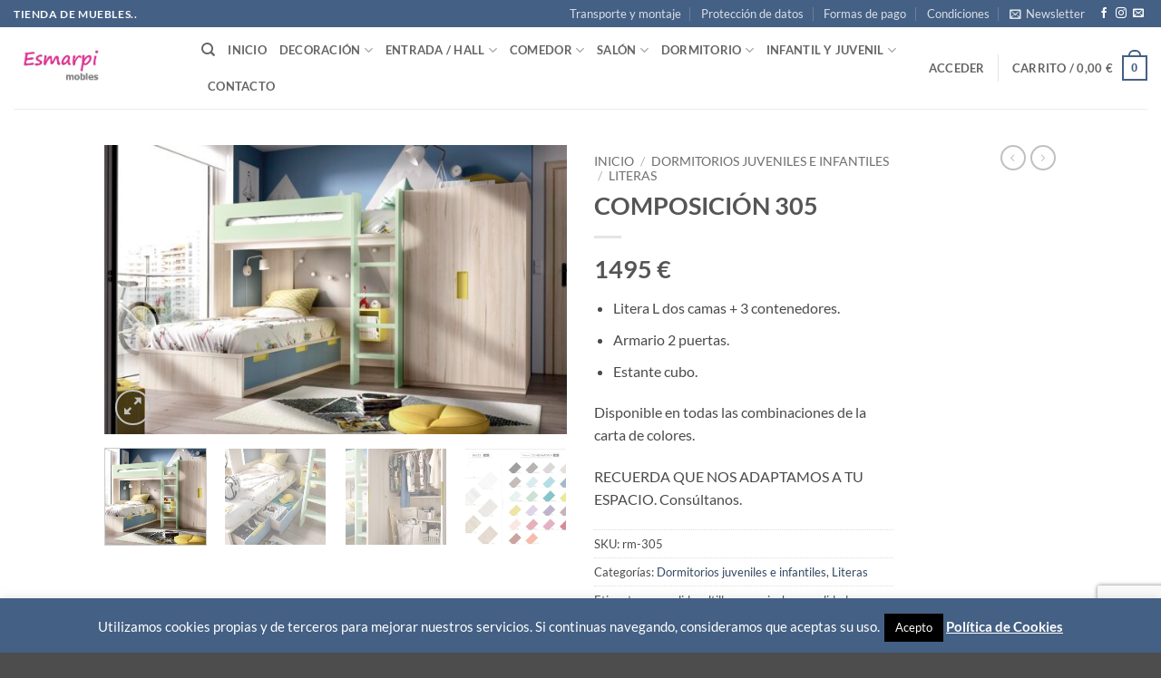

--- FILE ---
content_type: text/html; charset=utf-8
request_url: https://www.google.com/recaptcha/api2/anchor?ar=1&k=6LdDR0YsAAAAANT325mdfNrOdjv5b5YqND3pAHNU&co=aHR0cHM6Ly9lc21hcnBpbW9ibGVzLmVzOjQ0Mw..&hl=en&v=N67nZn4AqZkNcbeMu4prBgzg&size=invisible&anchor-ms=20000&execute-ms=30000&cb=a1k89plj9nu4
body_size: 48660
content:
<!DOCTYPE HTML><html dir="ltr" lang="en"><head><meta http-equiv="Content-Type" content="text/html; charset=UTF-8">
<meta http-equiv="X-UA-Compatible" content="IE=edge">
<title>reCAPTCHA</title>
<style type="text/css">
/* cyrillic-ext */
@font-face {
  font-family: 'Roboto';
  font-style: normal;
  font-weight: 400;
  font-stretch: 100%;
  src: url(//fonts.gstatic.com/s/roboto/v48/KFO7CnqEu92Fr1ME7kSn66aGLdTylUAMa3GUBHMdazTgWw.woff2) format('woff2');
  unicode-range: U+0460-052F, U+1C80-1C8A, U+20B4, U+2DE0-2DFF, U+A640-A69F, U+FE2E-FE2F;
}
/* cyrillic */
@font-face {
  font-family: 'Roboto';
  font-style: normal;
  font-weight: 400;
  font-stretch: 100%;
  src: url(//fonts.gstatic.com/s/roboto/v48/KFO7CnqEu92Fr1ME7kSn66aGLdTylUAMa3iUBHMdazTgWw.woff2) format('woff2');
  unicode-range: U+0301, U+0400-045F, U+0490-0491, U+04B0-04B1, U+2116;
}
/* greek-ext */
@font-face {
  font-family: 'Roboto';
  font-style: normal;
  font-weight: 400;
  font-stretch: 100%;
  src: url(//fonts.gstatic.com/s/roboto/v48/KFO7CnqEu92Fr1ME7kSn66aGLdTylUAMa3CUBHMdazTgWw.woff2) format('woff2');
  unicode-range: U+1F00-1FFF;
}
/* greek */
@font-face {
  font-family: 'Roboto';
  font-style: normal;
  font-weight: 400;
  font-stretch: 100%;
  src: url(//fonts.gstatic.com/s/roboto/v48/KFO7CnqEu92Fr1ME7kSn66aGLdTylUAMa3-UBHMdazTgWw.woff2) format('woff2');
  unicode-range: U+0370-0377, U+037A-037F, U+0384-038A, U+038C, U+038E-03A1, U+03A3-03FF;
}
/* math */
@font-face {
  font-family: 'Roboto';
  font-style: normal;
  font-weight: 400;
  font-stretch: 100%;
  src: url(//fonts.gstatic.com/s/roboto/v48/KFO7CnqEu92Fr1ME7kSn66aGLdTylUAMawCUBHMdazTgWw.woff2) format('woff2');
  unicode-range: U+0302-0303, U+0305, U+0307-0308, U+0310, U+0312, U+0315, U+031A, U+0326-0327, U+032C, U+032F-0330, U+0332-0333, U+0338, U+033A, U+0346, U+034D, U+0391-03A1, U+03A3-03A9, U+03B1-03C9, U+03D1, U+03D5-03D6, U+03F0-03F1, U+03F4-03F5, U+2016-2017, U+2034-2038, U+203C, U+2040, U+2043, U+2047, U+2050, U+2057, U+205F, U+2070-2071, U+2074-208E, U+2090-209C, U+20D0-20DC, U+20E1, U+20E5-20EF, U+2100-2112, U+2114-2115, U+2117-2121, U+2123-214F, U+2190, U+2192, U+2194-21AE, U+21B0-21E5, U+21F1-21F2, U+21F4-2211, U+2213-2214, U+2216-22FF, U+2308-230B, U+2310, U+2319, U+231C-2321, U+2336-237A, U+237C, U+2395, U+239B-23B7, U+23D0, U+23DC-23E1, U+2474-2475, U+25AF, U+25B3, U+25B7, U+25BD, U+25C1, U+25CA, U+25CC, U+25FB, U+266D-266F, U+27C0-27FF, U+2900-2AFF, U+2B0E-2B11, U+2B30-2B4C, U+2BFE, U+3030, U+FF5B, U+FF5D, U+1D400-1D7FF, U+1EE00-1EEFF;
}
/* symbols */
@font-face {
  font-family: 'Roboto';
  font-style: normal;
  font-weight: 400;
  font-stretch: 100%;
  src: url(//fonts.gstatic.com/s/roboto/v48/KFO7CnqEu92Fr1ME7kSn66aGLdTylUAMaxKUBHMdazTgWw.woff2) format('woff2');
  unicode-range: U+0001-000C, U+000E-001F, U+007F-009F, U+20DD-20E0, U+20E2-20E4, U+2150-218F, U+2190, U+2192, U+2194-2199, U+21AF, U+21E6-21F0, U+21F3, U+2218-2219, U+2299, U+22C4-22C6, U+2300-243F, U+2440-244A, U+2460-24FF, U+25A0-27BF, U+2800-28FF, U+2921-2922, U+2981, U+29BF, U+29EB, U+2B00-2BFF, U+4DC0-4DFF, U+FFF9-FFFB, U+10140-1018E, U+10190-1019C, U+101A0, U+101D0-101FD, U+102E0-102FB, U+10E60-10E7E, U+1D2C0-1D2D3, U+1D2E0-1D37F, U+1F000-1F0FF, U+1F100-1F1AD, U+1F1E6-1F1FF, U+1F30D-1F30F, U+1F315, U+1F31C, U+1F31E, U+1F320-1F32C, U+1F336, U+1F378, U+1F37D, U+1F382, U+1F393-1F39F, U+1F3A7-1F3A8, U+1F3AC-1F3AF, U+1F3C2, U+1F3C4-1F3C6, U+1F3CA-1F3CE, U+1F3D4-1F3E0, U+1F3ED, U+1F3F1-1F3F3, U+1F3F5-1F3F7, U+1F408, U+1F415, U+1F41F, U+1F426, U+1F43F, U+1F441-1F442, U+1F444, U+1F446-1F449, U+1F44C-1F44E, U+1F453, U+1F46A, U+1F47D, U+1F4A3, U+1F4B0, U+1F4B3, U+1F4B9, U+1F4BB, U+1F4BF, U+1F4C8-1F4CB, U+1F4D6, U+1F4DA, U+1F4DF, U+1F4E3-1F4E6, U+1F4EA-1F4ED, U+1F4F7, U+1F4F9-1F4FB, U+1F4FD-1F4FE, U+1F503, U+1F507-1F50B, U+1F50D, U+1F512-1F513, U+1F53E-1F54A, U+1F54F-1F5FA, U+1F610, U+1F650-1F67F, U+1F687, U+1F68D, U+1F691, U+1F694, U+1F698, U+1F6AD, U+1F6B2, U+1F6B9-1F6BA, U+1F6BC, U+1F6C6-1F6CF, U+1F6D3-1F6D7, U+1F6E0-1F6EA, U+1F6F0-1F6F3, U+1F6F7-1F6FC, U+1F700-1F7FF, U+1F800-1F80B, U+1F810-1F847, U+1F850-1F859, U+1F860-1F887, U+1F890-1F8AD, U+1F8B0-1F8BB, U+1F8C0-1F8C1, U+1F900-1F90B, U+1F93B, U+1F946, U+1F984, U+1F996, U+1F9E9, U+1FA00-1FA6F, U+1FA70-1FA7C, U+1FA80-1FA89, U+1FA8F-1FAC6, U+1FACE-1FADC, U+1FADF-1FAE9, U+1FAF0-1FAF8, U+1FB00-1FBFF;
}
/* vietnamese */
@font-face {
  font-family: 'Roboto';
  font-style: normal;
  font-weight: 400;
  font-stretch: 100%;
  src: url(//fonts.gstatic.com/s/roboto/v48/KFO7CnqEu92Fr1ME7kSn66aGLdTylUAMa3OUBHMdazTgWw.woff2) format('woff2');
  unicode-range: U+0102-0103, U+0110-0111, U+0128-0129, U+0168-0169, U+01A0-01A1, U+01AF-01B0, U+0300-0301, U+0303-0304, U+0308-0309, U+0323, U+0329, U+1EA0-1EF9, U+20AB;
}
/* latin-ext */
@font-face {
  font-family: 'Roboto';
  font-style: normal;
  font-weight: 400;
  font-stretch: 100%;
  src: url(//fonts.gstatic.com/s/roboto/v48/KFO7CnqEu92Fr1ME7kSn66aGLdTylUAMa3KUBHMdazTgWw.woff2) format('woff2');
  unicode-range: U+0100-02BA, U+02BD-02C5, U+02C7-02CC, U+02CE-02D7, U+02DD-02FF, U+0304, U+0308, U+0329, U+1D00-1DBF, U+1E00-1E9F, U+1EF2-1EFF, U+2020, U+20A0-20AB, U+20AD-20C0, U+2113, U+2C60-2C7F, U+A720-A7FF;
}
/* latin */
@font-face {
  font-family: 'Roboto';
  font-style: normal;
  font-weight: 400;
  font-stretch: 100%;
  src: url(//fonts.gstatic.com/s/roboto/v48/KFO7CnqEu92Fr1ME7kSn66aGLdTylUAMa3yUBHMdazQ.woff2) format('woff2');
  unicode-range: U+0000-00FF, U+0131, U+0152-0153, U+02BB-02BC, U+02C6, U+02DA, U+02DC, U+0304, U+0308, U+0329, U+2000-206F, U+20AC, U+2122, U+2191, U+2193, U+2212, U+2215, U+FEFF, U+FFFD;
}
/* cyrillic-ext */
@font-face {
  font-family: 'Roboto';
  font-style: normal;
  font-weight: 500;
  font-stretch: 100%;
  src: url(//fonts.gstatic.com/s/roboto/v48/KFO7CnqEu92Fr1ME7kSn66aGLdTylUAMa3GUBHMdazTgWw.woff2) format('woff2');
  unicode-range: U+0460-052F, U+1C80-1C8A, U+20B4, U+2DE0-2DFF, U+A640-A69F, U+FE2E-FE2F;
}
/* cyrillic */
@font-face {
  font-family: 'Roboto';
  font-style: normal;
  font-weight: 500;
  font-stretch: 100%;
  src: url(//fonts.gstatic.com/s/roboto/v48/KFO7CnqEu92Fr1ME7kSn66aGLdTylUAMa3iUBHMdazTgWw.woff2) format('woff2');
  unicode-range: U+0301, U+0400-045F, U+0490-0491, U+04B0-04B1, U+2116;
}
/* greek-ext */
@font-face {
  font-family: 'Roboto';
  font-style: normal;
  font-weight: 500;
  font-stretch: 100%;
  src: url(//fonts.gstatic.com/s/roboto/v48/KFO7CnqEu92Fr1ME7kSn66aGLdTylUAMa3CUBHMdazTgWw.woff2) format('woff2');
  unicode-range: U+1F00-1FFF;
}
/* greek */
@font-face {
  font-family: 'Roboto';
  font-style: normal;
  font-weight: 500;
  font-stretch: 100%;
  src: url(//fonts.gstatic.com/s/roboto/v48/KFO7CnqEu92Fr1ME7kSn66aGLdTylUAMa3-UBHMdazTgWw.woff2) format('woff2');
  unicode-range: U+0370-0377, U+037A-037F, U+0384-038A, U+038C, U+038E-03A1, U+03A3-03FF;
}
/* math */
@font-face {
  font-family: 'Roboto';
  font-style: normal;
  font-weight: 500;
  font-stretch: 100%;
  src: url(//fonts.gstatic.com/s/roboto/v48/KFO7CnqEu92Fr1ME7kSn66aGLdTylUAMawCUBHMdazTgWw.woff2) format('woff2');
  unicode-range: U+0302-0303, U+0305, U+0307-0308, U+0310, U+0312, U+0315, U+031A, U+0326-0327, U+032C, U+032F-0330, U+0332-0333, U+0338, U+033A, U+0346, U+034D, U+0391-03A1, U+03A3-03A9, U+03B1-03C9, U+03D1, U+03D5-03D6, U+03F0-03F1, U+03F4-03F5, U+2016-2017, U+2034-2038, U+203C, U+2040, U+2043, U+2047, U+2050, U+2057, U+205F, U+2070-2071, U+2074-208E, U+2090-209C, U+20D0-20DC, U+20E1, U+20E5-20EF, U+2100-2112, U+2114-2115, U+2117-2121, U+2123-214F, U+2190, U+2192, U+2194-21AE, U+21B0-21E5, U+21F1-21F2, U+21F4-2211, U+2213-2214, U+2216-22FF, U+2308-230B, U+2310, U+2319, U+231C-2321, U+2336-237A, U+237C, U+2395, U+239B-23B7, U+23D0, U+23DC-23E1, U+2474-2475, U+25AF, U+25B3, U+25B7, U+25BD, U+25C1, U+25CA, U+25CC, U+25FB, U+266D-266F, U+27C0-27FF, U+2900-2AFF, U+2B0E-2B11, U+2B30-2B4C, U+2BFE, U+3030, U+FF5B, U+FF5D, U+1D400-1D7FF, U+1EE00-1EEFF;
}
/* symbols */
@font-face {
  font-family: 'Roboto';
  font-style: normal;
  font-weight: 500;
  font-stretch: 100%;
  src: url(//fonts.gstatic.com/s/roboto/v48/KFO7CnqEu92Fr1ME7kSn66aGLdTylUAMaxKUBHMdazTgWw.woff2) format('woff2');
  unicode-range: U+0001-000C, U+000E-001F, U+007F-009F, U+20DD-20E0, U+20E2-20E4, U+2150-218F, U+2190, U+2192, U+2194-2199, U+21AF, U+21E6-21F0, U+21F3, U+2218-2219, U+2299, U+22C4-22C6, U+2300-243F, U+2440-244A, U+2460-24FF, U+25A0-27BF, U+2800-28FF, U+2921-2922, U+2981, U+29BF, U+29EB, U+2B00-2BFF, U+4DC0-4DFF, U+FFF9-FFFB, U+10140-1018E, U+10190-1019C, U+101A0, U+101D0-101FD, U+102E0-102FB, U+10E60-10E7E, U+1D2C0-1D2D3, U+1D2E0-1D37F, U+1F000-1F0FF, U+1F100-1F1AD, U+1F1E6-1F1FF, U+1F30D-1F30F, U+1F315, U+1F31C, U+1F31E, U+1F320-1F32C, U+1F336, U+1F378, U+1F37D, U+1F382, U+1F393-1F39F, U+1F3A7-1F3A8, U+1F3AC-1F3AF, U+1F3C2, U+1F3C4-1F3C6, U+1F3CA-1F3CE, U+1F3D4-1F3E0, U+1F3ED, U+1F3F1-1F3F3, U+1F3F5-1F3F7, U+1F408, U+1F415, U+1F41F, U+1F426, U+1F43F, U+1F441-1F442, U+1F444, U+1F446-1F449, U+1F44C-1F44E, U+1F453, U+1F46A, U+1F47D, U+1F4A3, U+1F4B0, U+1F4B3, U+1F4B9, U+1F4BB, U+1F4BF, U+1F4C8-1F4CB, U+1F4D6, U+1F4DA, U+1F4DF, U+1F4E3-1F4E6, U+1F4EA-1F4ED, U+1F4F7, U+1F4F9-1F4FB, U+1F4FD-1F4FE, U+1F503, U+1F507-1F50B, U+1F50D, U+1F512-1F513, U+1F53E-1F54A, U+1F54F-1F5FA, U+1F610, U+1F650-1F67F, U+1F687, U+1F68D, U+1F691, U+1F694, U+1F698, U+1F6AD, U+1F6B2, U+1F6B9-1F6BA, U+1F6BC, U+1F6C6-1F6CF, U+1F6D3-1F6D7, U+1F6E0-1F6EA, U+1F6F0-1F6F3, U+1F6F7-1F6FC, U+1F700-1F7FF, U+1F800-1F80B, U+1F810-1F847, U+1F850-1F859, U+1F860-1F887, U+1F890-1F8AD, U+1F8B0-1F8BB, U+1F8C0-1F8C1, U+1F900-1F90B, U+1F93B, U+1F946, U+1F984, U+1F996, U+1F9E9, U+1FA00-1FA6F, U+1FA70-1FA7C, U+1FA80-1FA89, U+1FA8F-1FAC6, U+1FACE-1FADC, U+1FADF-1FAE9, U+1FAF0-1FAF8, U+1FB00-1FBFF;
}
/* vietnamese */
@font-face {
  font-family: 'Roboto';
  font-style: normal;
  font-weight: 500;
  font-stretch: 100%;
  src: url(//fonts.gstatic.com/s/roboto/v48/KFO7CnqEu92Fr1ME7kSn66aGLdTylUAMa3OUBHMdazTgWw.woff2) format('woff2');
  unicode-range: U+0102-0103, U+0110-0111, U+0128-0129, U+0168-0169, U+01A0-01A1, U+01AF-01B0, U+0300-0301, U+0303-0304, U+0308-0309, U+0323, U+0329, U+1EA0-1EF9, U+20AB;
}
/* latin-ext */
@font-face {
  font-family: 'Roboto';
  font-style: normal;
  font-weight: 500;
  font-stretch: 100%;
  src: url(//fonts.gstatic.com/s/roboto/v48/KFO7CnqEu92Fr1ME7kSn66aGLdTylUAMa3KUBHMdazTgWw.woff2) format('woff2');
  unicode-range: U+0100-02BA, U+02BD-02C5, U+02C7-02CC, U+02CE-02D7, U+02DD-02FF, U+0304, U+0308, U+0329, U+1D00-1DBF, U+1E00-1E9F, U+1EF2-1EFF, U+2020, U+20A0-20AB, U+20AD-20C0, U+2113, U+2C60-2C7F, U+A720-A7FF;
}
/* latin */
@font-face {
  font-family: 'Roboto';
  font-style: normal;
  font-weight: 500;
  font-stretch: 100%;
  src: url(//fonts.gstatic.com/s/roboto/v48/KFO7CnqEu92Fr1ME7kSn66aGLdTylUAMa3yUBHMdazQ.woff2) format('woff2');
  unicode-range: U+0000-00FF, U+0131, U+0152-0153, U+02BB-02BC, U+02C6, U+02DA, U+02DC, U+0304, U+0308, U+0329, U+2000-206F, U+20AC, U+2122, U+2191, U+2193, U+2212, U+2215, U+FEFF, U+FFFD;
}
/* cyrillic-ext */
@font-face {
  font-family: 'Roboto';
  font-style: normal;
  font-weight: 900;
  font-stretch: 100%;
  src: url(//fonts.gstatic.com/s/roboto/v48/KFO7CnqEu92Fr1ME7kSn66aGLdTylUAMa3GUBHMdazTgWw.woff2) format('woff2');
  unicode-range: U+0460-052F, U+1C80-1C8A, U+20B4, U+2DE0-2DFF, U+A640-A69F, U+FE2E-FE2F;
}
/* cyrillic */
@font-face {
  font-family: 'Roboto';
  font-style: normal;
  font-weight: 900;
  font-stretch: 100%;
  src: url(//fonts.gstatic.com/s/roboto/v48/KFO7CnqEu92Fr1ME7kSn66aGLdTylUAMa3iUBHMdazTgWw.woff2) format('woff2');
  unicode-range: U+0301, U+0400-045F, U+0490-0491, U+04B0-04B1, U+2116;
}
/* greek-ext */
@font-face {
  font-family: 'Roboto';
  font-style: normal;
  font-weight: 900;
  font-stretch: 100%;
  src: url(//fonts.gstatic.com/s/roboto/v48/KFO7CnqEu92Fr1ME7kSn66aGLdTylUAMa3CUBHMdazTgWw.woff2) format('woff2');
  unicode-range: U+1F00-1FFF;
}
/* greek */
@font-face {
  font-family: 'Roboto';
  font-style: normal;
  font-weight: 900;
  font-stretch: 100%;
  src: url(//fonts.gstatic.com/s/roboto/v48/KFO7CnqEu92Fr1ME7kSn66aGLdTylUAMa3-UBHMdazTgWw.woff2) format('woff2');
  unicode-range: U+0370-0377, U+037A-037F, U+0384-038A, U+038C, U+038E-03A1, U+03A3-03FF;
}
/* math */
@font-face {
  font-family: 'Roboto';
  font-style: normal;
  font-weight: 900;
  font-stretch: 100%;
  src: url(//fonts.gstatic.com/s/roboto/v48/KFO7CnqEu92Fr1ME7kSn66aGLdTylUAMawCUBHMdazTgWw.woff2) format('woff2');
  unicode-range: U+0302-0303, U+0305, U+0307-0308, U+0310, U+0312, U+0315, U+031A, U+0326-0327, U+032C, U+032F-0330, U+0332-0333, U+0338, U+033A, U+0346, U+034D, U+0391-03A1, U+03A3-03A9, U+03B1-03C9, U+03D1, U+03D5-03D6, U+03F0-03F1, U+03F4-03F5, U+2016-2017, U+2034-2038, U+203C, U+2040, U+2043, U+2047, U+2050, U+2057, U+205F, U+2070-2071, U+2074-208E, U+2090-209C, U+20D0-20DC, U+20E1, U+20E5-20EF, U+2100-2112, U+2114-2115, U+2117-2121, U+2123-214F, U+2190, U+2192, U+2194-21AE, U+21B0-21E5, U+21F1-21F2, U+21F4-2211, U+2213-2214, U+2216-22FF, U+2308-230B, U+2310, U+2319, U+231C-2321, U+2336-237A, U+237C, U+2395, U+239B-23B7, U+23D0, U+23DC-23E1, U+2474-2475, U+25AF, U+25B3, U+25B7, U+25BD, U+25C1, U+25CA, U+25CC, U+25FB, U+266D-266F, U+27C0-27FF, U+2900-2AFF, U+2B0E-2B11, U+2B30-2B4C, U+2BFE, U+3030, U+FF5B, U+FF5D, U+1D400-1D7FF, U+1EE00-1EEFF;
}
/* symbols */
@font-face {
  font-family: 'Roboto';
  font-style: normal;
  font-weight: 900;
  font-stretch: 100%;
  src: url(//fonts.gstatic.com/s/roboto/v48/KFO7CnqEu92Fr1ME7kSn66aGLdTylUAMaxKUBHMdazTgWw.woff2) format('woff2');
  unicode-range: U+0001-000C, U+000E-001F, U+007F-009F, U+20DD-20E0, U+20E2-20E4, U+2150-218F, U+2190, U+2192, U+2194-2199, U+21AF, U+21E6-21F0, U+21F3, U+2218-2219, U+2299, U+22C4-22C6, U+2300-243F, U+2440-244A, U+2460-24FF, U+25A0-27BF, U+2800-28FF, U+2921-2922, U+2981, U+29BF, U+29EB, U+2B00-2BFF, U+4DC0-4DFF, U+FFF9-FFFB, U+10140-1018E, U+10190-1019C, U+101A0, U+101D0-101FD, U+102E0-102FB, U+10E60-10E7E, U+1D2C0-1D2D3, U+1D2E0-1D37F, U+1F000-1F0FF, U+1F100-1F1AD, U+1F1E6-1F1FF, U+1F30D-1F30F, U+1F315, U+1F31C, U+1F31E, U+1F320-1F32C, U+1F336, U+1F378, U+1F37D, U+1F382, U+1F393-1F39F, U+1F3A7-1F3A8, U+1F3AC-1F3AF, U+1F3C2, U+1F3C4-1F3C6, U+1F3CA-1F3CE, U+1F3D4-1F3E0, U+1F3ED, U+1F3F1-1F3F3, U+1F3F5-1F3F7, U+1F408, U+1F415, U+1F41F, U+1F426, U+1F43F, U+1F441-1F442, U+1F444, U+1F446-1F449, U+1F44C-1F44E, U+1F453, U+1F46A, U+1F47D, U+1F4A3, U+1F4B0, U+1F4B3, U+1F4B9, U+1F4BB, U+1F4BF, U+1F4C8-1F4CB, U+1F4D6, U+1F4DA, U+1F4DF, U+1F4E3-1F4E6, U+1F4EA-1F4ED, U+1F4F7, U+1F4F9-1F4FB, U+1F4FD-1F4FE, U+1F503, U+1F507-1F50B, U+1F50D, U+1F512-1F513, U+1F53E-1F54A, U+1F54F-1F5FA, U+1F610, U+1F650-1F67F, U+1F687, U+1F68D, U+1F691, U+1F694, U+1F698, U+1F6AD, U+1F6B2, U+1F6B9-1F6BA, U+1F6BC, U+1F6C6-1F6CF, U+1F6D3-1F6D7, U+1F6E0-1F6EA, U+1F6F0-1F6F3, U+1F6F7-1F6FC, U+1F700-1F7FF, U+1F800-1F80B, U+1F810-1F847, U+1F850-1F859, U+1F860-1F887, U+1F890-1F8AD, U+1F8B0-1F8BB, U+1F8C0-1F8C1, U+1F900-1F90B, U+1F93B, U+1F946, U+1F984, U+1F996, U+1F9E9, U+1FA00-1FA6F, U+1FA70-1FA7C, U+1FA80-1FA89, U+1FA8F-1FAC6, U+1FACE-1FADC, U+1FADF-1FAE9, U+1FAF0-1FAF8, U+1FB00-1FBFF;
}
/* vietnamese */
@font-face {
  font-family: 'Roboto';
  font-style: normal;
  font-weight: 900;
  font-stretch: 100%;
  src: url(//fonts.gstatic.com/s/roboto/v48/KFO7CnqEu92Fr1ME7kSn66aGLdTylUAMa3OUBHMdazTgWw.woff2) format('woff2');
  unicode-range: U+0102-0103, U+0110-0111, U+0128-0129, U+0168-0169, U+01A0-01A1, U+01AF-01B0, U+0300-0301, U+0303-0304, U+0308-0309, U+0323, U+0329, U+1EA0-1EF9, U+20AB;
}
/* latin-ext */
@font-face {
  font-family: 'Roboto';
  font-style: normal;
  font-weight: 900;
  font-stretch: 100%;
  src: url(//fonts.gstatic.com/s/roboto/v48/KFO7CnqEu92Fr1ME7kSn66aGLdTylUAMa3KUBHMdazTgWw.woff2) format('woff2');
  unicode-range: U+0100-02BA, U+02BD-02C5, U+02C7-02CC, U+02CE-02D7, U+02DD-02FF, U+0304, U+0308, U+0329, U+1D00-1DBF, U+1E00-1E9F, U+1EF2-1EFF, U+2020, U+20A0-20AB, U+20AD-20C0, U+2113, U+2C60-2C7F, U+A720-A7FF;
}
/* latin */
@font-face {
  font-family: 'Roboto';
  font-style: normal;
  font-weight: 900;
  font-stretch: 100%;
  src: url(//fonts.gstatic.com/s/roboto/v48/KFO7CnqEu92Fr1ME7kSn66aGLdTylUAMa3yUBHMdazQ.woff2) format('woff2');
  unicode-range: U+0000-00FF, U+0131, U+0152-0153, U+02BB-02BC, U+02C6, U+02DA, U+02DC, U+0304, U+0308, U+0329, U+2000-206F, U+20AC, U+2122, U+2191, U+2193, U+2212, U+2215, U+FEFF, U+FFFD;
}

</style>
<link rel="stylesheet" type="text/css" href="https://www.gstatic.com/recaptcha/releases/N67nZn4AqZkNcbeMu4prBgzg/styles__ltr.css">
<script nonce="7CGkPgz0N9wktXswNJgleQ" type="text/javascript">window['__recaptcha_api'] = 'https://www.google.com/recaptcha/api2/';</script>
<script type="text/javascript" src="https://www.gstatic.com/recaptcha/releases/N67nZn4AqZkNcbeMu4prBgzg/recaptcha__en.js" nonce="7CGkPgz0N9wktXswNJgleQ">
      
    </script></head>
<body><div id="rc-anchor-alert" class="rc-anchor-alert"></div>
<input type="hidden" id="recaptcha-token" value="[base64]">
<script type="text/javascript" nonce="7CGkPgz0N9wktXswNJgleQ">
      recaptcha.anchor.Main.init("[\x22ainput\x22,[\x22bgdata\x22,\x22\x22,\[base64]/[base64]/MjU1Ong/[base64]/[base64]/[base64]/[base64]/[base64]/[base64]/[base64]/[base64]/[base64]/[base64]/[base64]/[base64]/[base64]/[base64]/[base64]\\u003d\x22,\[base64]\x22,\x22wrMXMMOyI8OYw5nDrD7CkMOEwqHCpUDDpD0Df8O4ScKwc8Khw5gGwr/[base64]/CimrCjsKWwrYNwrHDmnPCnFJvwqoEw7TDvCAXwoQrw5vCrUvCvQ9FMW59WTh5wrXCp8OLIMKLRiABXsODwp/CmsOHw5fCrsOTwqsVPSnDqy8Zw5A2fcOfwpHDvHbDncK3w4Qkw5HCgcKQaAHCtcKLw4XDuWkAOHXChMOswqxnCFpCdMOcw67CqsOTGHMjwq/Cv8OXw7bCqMKlwqMhGMO7W8Oaw4Mcw4rDpnx/djRxFcOvfmHCv8OkdGB8w4rCgsKZw55qHwHCoh/CgcOlKsOCaRnCnyhqw5ggHFXDkMOaVcKpA0xYZsKDHEhTwrI8w6PCjMOFQy/CjWpJw5bDhsOTwrM2wo3DrsOWwpTDoVvDsQFZwrTCr8OfwqgHCWhPw6Fgw749w6PCtnpxaVHCnAbDiTh8Nhw/F8OOW2kFwoV0fz1HXS/DoXc7wpnDpMKPw54kEg7DjUcHwokEw5DCiDN2UcKtaylxwpJqLcO7w688w5PCgGEfwrTDjcOiPADDvyLDhnxiwrAtEMKKw6AJwr3CscOAw47CuDRKccKAXcO4NTXCkjDDrMKVwqxtacOjw6cSW8OAw5d9wqZHLcK3B3vDn2/CisK8MCQtw4g+OxTChQ1WwpLCjcOCS8KqXMO8AsKUw5LCmcOFwp9Fw5VMURzDkHZSUmtow5d+W8Kcwq8WwqPDgjUHKcOwFTtPVMO1wpLDphpKwo1FI1fDsSTCqTbCsGbDnMKBaMK1wowdDTBUw55kw7hGwqB7Rl/CiMOBTgLDuyBIAcK7w7nCtQFLVX/DpybCncKCwpQLwpQMDx5jc8KmwptVw7VQw5NueT0xUMOlwp91w7HDlMOsBcOKc1B5asO+Gzl9fBPDtcONN8OtJcOzVcKOw6LCi8OYw5Myw6Atw5zCsnRPVmpiwpbDrcKLwqpAw4wHTHQiw4HDq0nDjsOsfE7Co8O1w7DCtBfCn2DDl8K/KMOcTMOaUsKzwrFswrJKGkLCj8ODdsOXLTRaScK4PMKlw5vCmsOzw5NMXnzCjMOKwrdxQ8Krw5fDqVvDtHZlwqkUw4I7wqbCg3pfw7TDikzDgcOMYXkSPFIlw7/[base64]/CssK2w53CrsKRw7oMIsOFa38Da1/Du8OjwoNHBSzClcKWwrJyXkB+wo84PlXDuVDCuWlBw5nCpGLCiMKkLsKswoIYw6M0dAZUXSFxw4HDoRBfwrTCnBLDiB16cwPCq8OaPmvCvMORasOFwoITw5rCl0Jiwp4Ew7Now7zDscOyTU3CosKNw5/Cgz3DtcOWw5XDocK1Q8KUw7vDgjQbH8Omw7JZO0gBwp7DtWLDtTInDnbCvCHCin5oBsOtNTMXwr83w7N4wqnCjwPDpAnCjMONaih4X8OHbyfDmEUlHn8bwq3Dj8OuCTlqZ8KXXMKhw6o/[base64]/DnCBnw6/CkMOQPMO9OgYsB0HCigjCtcO6wr7DgMOowpTDssOnwox/w4jCu8O9Uj0KwpJLwqTCsnzDlcOHw5d8QMOJw7Q4E8K/[base64]/w6zCs8K4wq57WcO+wrbCq0PDhQXCusO0w7XDu3XDgU8eLG4vw4UfBMOHIsKrw6Ndw4okwp/DrMO2w5pxw6HDqkotw6Q1acKKGRnDpwhww6RUwoJlaTLDgjIUwoU9SsOIwrIpGsO7wqEnw4J5R8KqZFo/[base64]/Ck19Cw5hbw4NfUFpNw4PDmsKMQXFQwrUOw5Njw6bDuDnDrkXDjsOfSAjCkTjCqMKnBcO/[base64]/DlXIEOwIcworDtggZwr7Dh8O5wpfDtkMowo0sPTDCpwFowpLDscOXDiHCp8OgfRbDnxjCtsOTw4zCvsK3wqrCocOITTDCicKuIDIGC8KywpHDswI/aHJRScKIDsK0dXTCl3nCucKMfiPCm8KOAsO5esKqwr9jHsOiUMODGxx3FMKiw7FNb03Cu8OSfsOKM8OVbW/Dv8O0wobCqsKOHGnCtiVjwox0w57DucKLwrVhwrpkwpTCi8OIwpp2wrl+wpRYw6fCu8OZw4jDiyLDlMORGRHDmE/CvxzDqAXCkcOTFsOqGcOPw4TCq8OCfinCq8OAw5A9dH3CqcOFZsKtdsOyOMKvQEDDkDjDpT7CrjYWGzUdeFAIw4gow6XCpiPDhcKVcmN2OjzDvMKRw7Mswp16bwHCusOdwp/DmMOEw5HCoDPDmsO/w4YLwpnCv8KEw45rASTDo8KXZMK9YMKobcK8TsKEZcKSLx1hT0fCrGXCucKyR3zCtsO6w73DgcO3wqfCnAHCk3k4w6/CkQAhRjzCpV4yw4fDumrDryZcIhPDiRhbGMK6w6FneFXCv8OlDcOawp3Cg8KIwo3CtMOJwo4AwoJFwrvCnAkDQE0OGMKxwpgXw4wfwqk0w7PCgMOmGcKYC8OhS3pCSm4CwpwFM8KhIsOqT8OVw7ktw50Iw5XCkRdZcsOTw6DDisOJwqIHwp3ClH/DpMO+G8KdLF44ckXCqsOCw5bDrsKYwqPCjj/Dv0wVwpc+e8KhwrLDuBbClMKTTsKlQTrCicO2YUdkwpjDmcKzBW/CoQgywovDtU0FaSolRFhsw6d7IBIbw7zChlMTKGfDvgnCt8OUwoYxw6zDrMOHRMOTw4ROw77CqQlrw5DDmG/CtFJZwphswoRJX8O7MMONbcKTwpV/w5zCjXBBwp7DpjVmw6dtw7NAN8ORw4cJNcKANcO3wpBPMMK+A0/CthjCrsKJw4onKMK5woTCgVTCocKCN8OQJcKFwrgLLyRPwpt9wq/CocOEwoFaw4xaC3QkBy7CqsKJQsKAw7zCkcKfw4lTw7UBBcOIKkPCmsOmw7LCg8OGw7MDNMOMR2rCqcKowpzDhytVF8KlBirDh1PCvcO5BmQ5w5lAT8OUwpTChiFMDHNwwpzCnhHDscKKw5bCuz/ClMOjK2XDomNrw7N8w6PDiFfDjsONwqrCvsK+UFsPNcOucFkQw4DCqMOoZQJ0w4Axw6vDvsKaIRxsIMOHwrcPYMKrPiBrw6zDj8OAwrhPF8O/RcKxwoY5w68hPMO6w49qw5rCsMOENnDCk8KYw4J1wq5hw7/[base64]/[base64]/[base64]/CoWDDo8OQBwPDu8KaP1PCqMOjT8KBFMK/FsOww4HDmj3Dv8KxwoEcEMO9KcObJhkVVsOuwoLDq8K6w4ExwrvDmwHCv8OWOCHDv8K7el1hwo7DpsKHwr0Rwr/CnC/DnMKOw6FcwpPCtsK6bMK7wo4wIBwQC3fDosKWG8KQwrjCkl3Dq8KxwovDp8KSwp3DjRUEIQPCkQnCtHwIHzlkwok0SsK3D08Qw7/[base64]/CrT7CsMOvwoHDiw8Nw69ydcOqw6bDgsKPYMKfw4pdwp7Ds1c1JnE8PmtoHlHCgMKLwpBXWTXDjMOlLl3CgjFUwr7DtsOawozDhcO2aDpjOiNfHX0QYnnDisO8GlcewpvDuVbDssK/LSN1w4QVw4hVwqHCocOTwoRJPgd1Q8O0TxMaw6sWRcKZKDPCpsOJw7gXwprCpsODNsKhwqvCrBHCt3FswqTDgsO/w73Dk1PDlsOGwr/[base64]/woTDjWnCtMKteQhKXB0eSA3Cqw4DaXI5wqIgSyJPTMKwwoBywq7DgcOYwoHDk8KLWX9ow4zCssKCGx81wonDlkQGKcKGQmY5QyzDkMKLw7PCp8OsE8O/C2t/wrp0WUfCicOhVDjCjsOYAcKGSULCqMO2Ix0JEMOrQEvDvsOSQsKuw7vDmy5Kw4nClkAmDcOfEMObGUcjwrrDuiB9w4hbEEkZbUgEBcORXH4Lwqs2w53Cj1AgYQjDrifDiMKYJFIYw6hZwpJQCcOTLlUnw7fDr8K/w7Maw5/DnH7CvcOIIxhmTSwOwokNZsOhwrnDpztgwqPCrTo2JSXDjsOQwrfCqcOTwoFNwrbDiCUMwo3CrsKbS8K5woA4w4PCnSXDoMKVCy1iRcKDwqUxFWUhw6ZfMGo+TcOrH8OvwoLDrsOBFk8YExhqAcKAw5waw7FSNzvDjzgpw4nDl1MLw70Aw5PCtFkQZX/Dm8Ouwp11bMOTwojDtivCl8Kmw6/[base64]/Dv8OOwrpTWFzDj8OZbB0hEGRFw60zYirCs8K/aMKTDTxXwqppw6J1YMKTFsOmwoLDrMOfw7jDhit/AMKYAyXCgU50TDg5wqc5SWYgDsOPHV4ff1tOYntlZwI9PcOrBi11w7TDvFjDiMOow78ow57DogfDnlBaVMK3w5nCvWwaK8K+HGXCucO+woFJw7jClXMGwqvCscO9w7DDk8OYOMKGwqjDi1NKEcOSwr1SwrY9wpNYDXgaHH0COsO5wpDDqsK/TcO1wq3CvjJWw6PCkxgjwrtLwpg/[base64]/DrCESdsKJH8KNX8OiTMOuw7YHJMO3AiLDkcOvK8K+w5cfRkDDmMKPwr/DojjDikAKdVdhGGk3wqfDoUbDrAXDtMOmHDTDrgPDsznChgnChsOTwpQlw7o2d20twq/CoXE+wp7DpcOCw5/[base64]/DicO6dT8BesO6RjoFTUTDnzowFzfCm35HMMONwoIMJCkXVynDv8KYHHtNwqDDrSjDncK1w7IgOWnDicO2BVjDkwM1T8KwZ2oQw6HDmHLDqcKqwoh2w4UKLsKjbSPChMKiwrVFZ3HDu8KCQw/DgMKyWcOywpDCnQwkwo/[base64]/[base64]/DsMOPwo7DsgceOsK7EcK6wosHPHwdwrspBsKdWcOpflBhYC7DrMKLwpvClcK7V8Krw7TCtAQIwpPDmsOFasK0wpR1wofDvxQyw43CssK5fsOfGMKywpjDqMKbB8OGw6BFw4DDi8OUaio2w6vCmm1Gw4JZF0QYwrbDkgnCsFnDhcO/Kh/DnMO+QEB0XztxwpxbG0MzQsOnAUpJDA8fAzA5GcO9a8KsCcKeKcKWwrITM8OUZ8ODbkLDqcO9AxbCvxPDjMONM8ODV39Ia8KHbijCpMO/ZMK/w7J7Z8O/[base64]/Ch8K2w7ppwovDjcKLU8Kxw77CpsOdwrQpfMKlw6vDlynDrkfDtCHDmjbDlsOUfcKmwqzDucOYw7nDoMOYw7LDj3XCusOWAcKPQ0bCncOwH8K/w4gKCnhaEMKhfMKncy4MS0LDnsKywpLCosO4wq1/[base64]/DoMOPRi53aDrDr8KCFSDCl8Kzw4DCmDwzw6DDplXDpMKMwo3CskTCiwwwH30owpbDqEPChmpCSMOKwqImAw7DjBcRFcKWw4nDjmghwoHCscOcRjfCiF/Dn8KIUsOpRGPDhMKaHjMfXUovbip9w5fCtBDCoD1Ew6jCggbCgFx4DMK0wp7Dtn/DmHQhw73DrsOeHCvDpMKlOcOCfmIyY2jDgh52w74ywoLDkCvDiQQRwrvDrMKAa8KuGcKJw4nDu8Kxw4kpHsORBsK0IG7Cgw7Dhl8aGj/CssOLwrkhV1gjw77Dtl9pZx7Ctn4zFMOsc3lUw5fCiQTCt3E4w6Zrwr9uNQvDusKlAG8nARVmw5zDlkBpwpHDiMOlbx3DucORw4HDkx3Dmz/CmsKLwqPCuMKbw4YVTMONwpXCjmHCpljCsU/ChwlJwqxBw6nDoSzDiS0YAsKxYcKtwoESw75rThXCuA09woZcGMK9aAxaw7wGwqtJwrxuw7bDh8OHw73DgsKmwp8Iw5Vew7HDlsKVcjzCk8OmH8O1wptDTsKkfhg0w6J4w4DClsKtbwc7woszw4HDh21sw6ELFT1kf8KrHjnDhcK+wprDrj/CjzUQBzweNcOAV8KpwpnCuC1iegDCvsO1DMKyWExbVhxvwq/DjlEFTCkfw5zCrcKfw5J7wp/ConEgGloWw7fDu3ZFwpHCqMKTwo8Gw6NzJnbDucKVRsOAw6h/LcOow70LXA3DgcKKZMOvf8KwTQfCpDDCsBTDpzjDp8KoJMOhcMKLIALDogTDqFfDl8Oiw5HDs8KEw64hCsO4wrQDaxrDjHfDhUfCrknCtikObAbDhMKIw7XCvsKYwrHDgT5WQErDk21HTMOjw6DCjcKvw5/CkVzDgksjDUVVMndkAV/Cm0DDisK0wqbCrsO7A8KLw67CuMKGYG3DjUnDhnDDj8OeBcOCwonDrMK7w6DDuMKPJjtPw7pgwpXDhmdIwrnCocO2w4I7w6EWwrrCvMOefy/DvA/DucOFwp91w6keWcOcw6vCu2vCrsOBw7LDj8KiJAHDssONwqHDnyfCtMK9dUnCiTQrw5PCvMKJwrU/GMK/[base64]/DgcKZD8OVDcKiMjYgAj5vwpXDjcOPwrZUAMOKwpZnwoQ1w53CvcKESy1Qc1bDisOhwoLCvGTDi8KNVcKdEcKZVwDCpsOoUsOnI8OdXA/DixB4dXXChsO/H8K/w4bDp8K+K8Oow4o3w6wawpjDoAF/UjDDpnPCrDdIE8KkbMKMUcOWFMKwLcKowoMqw4HDjSPCnMOXXMOlwrHCqTfCocOrw5MoUhcUw4sTw5/[base64]/[base64]/Dl8K1ZcOUwrMTQ1zCgHMgw4nCslE0w7E0wqN2w7jDqsK/[base64]/DgmAowpk3w7/CkA3CsQ3CpAHCg8OHR8K/wrlIwqYTw6o2BsOvwrfCmF0CYMO3L3/Dq2TDicO/fTHDojdNYUBtB8KnDBsZwqd3wqTDplhmw4nDmMKYw63CqidkCMKMw5bDssO1wqsJwpwrUz0ecH3CojnDngfDnVDCisOAJ8KewpnDkTzCmGNew4oPC8OtFRbDrsOYw6XDjcKMIMKbfh5ywoRlwow7wr92wp8YVsKlCQQiFDF/OMObG0TDkcK1w6pCwprDsw9gwpgjwqcLw4JDVnFyEmofFMODcCXChXHDucOgW2dxwrLDn8O8w48Zwr7Dv2IEVQVsw7/Dj8KdFMOlKcKvw6l4EmrCrg7CvkcowqtoEsKHw5DDrMKxE8K7SFjDmcOQYcOhIcKDPW3CisOyw4DCjVnDrC1Fw5QwXMKZwqsyw4jDgsOCOR/[base64]/[base64]/[base64]/DocO4wol9wq5Bw586YUTCinnDo3nDoT0MFTNDF8K1EsKCw4knPSjDgcKww6vCjcKdK1PDkh3DksOpDsO/NhbCocKAw5oOwqMYw7HDn05SwqrDjgvCg8KAw7VcAkcmw5FqwrfCkMKSUjXCiDvCisKhMsOxe0MJwozCoWbCuiAjdsOnwqR+HcOlPnB5woNWVMK8ZsKpUcOIDWgAwox1wonDn8O6wqvDm8OqwoVuwr7DgsOWaMOqYcOCC3rCu2fDgEbCh3g/wrnDnMOYw5AdwpzCtMKeIsOsw7hrw6PCssKtw67Dk8OfwobCuV/CiDvCgmJAKMK0NMO2TD1fw5JawqpbwoHDnsKHHGbDmg88D8KPAyLDtB4MW8O9wqjDncOFwrTCtcO1NW/Dn8KJw5Eqw4bDsV7Dij9qwp/DqGlnw7TCnsK+B8KxwrLDqMOBLTwzw4zCtXAGa8OGwrkIH8OCw70ABnpXOsKWccKIbDLDmSR2woBaw7HDksK/wpcsfcORw7zCi8KCwpzDmmHDlQZ1wrPCosOHwobCgsO8F8KhwosWX0ZLccKBw7jDuHhaIR7CqsKhGG1Gwq/Djh9NwrFYTcKwbMKPRMO6EiZNMMK8w4rDpV9gw7oKEsO8wrcLYg3CtcOCw5zDssOZW8OWKQ/DjTIowrZ+w7YQIj7DkcK8C8Oqw7AAWcOCQWfCqsO6wofCrgY7w6JtaMKqwo1JSMKSUG9Fw4IfwpjCgsO1wrZMwqAAw6Uje37CvMK7wpjCv8Kqwpg9CMOmw6XDnlw4wo7DpMOKwqPDh1o2FcKJw5AuKDFbLcO3w4fDuMKkwplsaBxUw6UawpbCnSDCpTlcZMKpw4/Clw3CncKVdMKpZcOjwqERw61LA2Izw5bCmGjDr8OzMcOUw45bw51EH8O1wqJlwqPDmg10CzIsbGlAw4BffcKvw4l3w7zDhcO1w7Ayw6fDuXnCrcK2wobDizHCiCs+w7MLLHvDp11Dw63CtkbCjAnCvcOwwoLCjcKxBMKxwopwwrIRX3pzclNFw4RKw7zDsn/DqcOjwq7CkMKrwonDmsK5dkx6OzoCDWwhGX7DvMKRw5otwodYFsKBScOww5nCicOOEMOewpvCr3dTRsOCLzLDknB8wqXDvELCjjo7UMKywoY/w6HDsRBTJSbCk8Kjw4YaC8K/w73DvsOEZsK4wrsbIRTCvFHDiz5Cw4nChHdhc8KjBlTDmQAYw7paUsKTNsK2K8KlCEclw7Qvw5BCw7cIwoNjw77DjAksUHY4NMKTw7FmacOHwp7Dm8OOAMKDw6fCvk5vK8OXRMKCeX/CiRtawot6w7fCvmxsTx9/w73CuGR9wqN1AMKfEcOlAT4FF2Nsw6HCg1ZBwp/Cg0zCqzbDs8Kva1PCgFVWJMOPw6wtw6EMG8OPLEoCQMOIbcKIw7l8w5YqZ1RKdsOww7bCjMOtOsK0OCjCh8KAIsKQwpXDo8O0w4Imw7nDhsOtw7h6BC8zwp3DlMOhB1TDnsO+EsOLw6N3RcOVaxBPPirCmMKGb8Kow6TClsOQSyzClGPCkSrDtCB/HMO9L8OZw4/[base64]/Duk85QcOZSMKFwqLDqcKiSMK1wqAtwrUhUXM4wpA8w4TCqMOKIcKnwpZiw7UWeMKRw6bCmMOUwohRCsKmw5slwpvCvUTDtcOHwpjCmsK/[base64]/wo0vFcKxwronwq/CqHHChDBwD3LCpMKXF8OSNWvDhl3DhxsKw6zCmFZKDMKHwpVMci/DhMOYw5rDjsOow4zClsO2csKaLcOjScOjacOkwox2VsKrXTQOwpzDnlTDksOKYMOvwrJlcMK/cMK6w6lCw7Vnwp3Cg8KKchjDiQDCljYowqLCu2/CkMOCMMOdwpQRaMK9HCh9w5YRS8OGFhw0R0tnwrfCscOkw4nDuX0ydcK3woRuZmDDnRwdWsO6bMKpwpRAwp1sw6BHwqDDlcKbF8OQScOiw5PDh0/[base64]/DrsKKCwMtw4obw6kdZCEAw6XDn2vCicOtOQ3CuBXCvRjCk8K3Mg0CKHUcwq/CpsO1LMKewrfCu8KqFMKBeMOsRBrCrcOtPkjCvMOWMwBvw70fUS42woUBwo4CAMOIwpYXw63Ch8OUwpw9C03CqF5AFnXDoHbDpcKOw7/DmsONN8ODwr/[base64]/DlVFYw6Aew5fDoCErSMKRwqhHUsKRHkDDpTvDtkBLY8KnQSbDhD1qGcK8P8KDw4XCsxXDrmAjwoUEw4phw71Tw7fDtMOHw5nDgcKXZBHDtQoIe3YNUx0ewoh8wok0wrRbw5V7Nw/CuB/Dg8KSwq41w5hWw5nCtUUYw6/Ciy3DmsKww53CsnrDoBbCpMOpCjFbC8Omw5FnwprCkMOSwrQXwpJWw4olRsOAwrnDn8KKFD7CoMK0wrApw6bDizQgw5rDnsKgLnBkWw/CjDNLJMOxRGzDssKiwonCsgrCvcO0w6DClMK4wpw1csKkYcKYHcOtwqPDtBN4wp8Fwq7CuVpgIsKIYcOUTDLCvwYpIMKjw7nDncOPMD4kEkPCqBvClnjCnEElBcOyTMK/[base64]/CjMKII8Ksw5bDpwhhw7cUUHfCh8OOw73Dj8OYDMOrS2vDlsOSehrDvnnDhMKcw4E0EsKVw57DnVbCusKaTBxROsKLdsOrwo/DhcK8wp00wpHDo1Y2w6nDgMKrw5JuO8OGVcKzRnLCs8OzFcO+wosbL1sjcsKnw6RqwoRiGMKsJsKEw4XCvQ/DuMKIUsOBMGvDqMOhYMK1PcODw44NwprCjsOeaQUndcOfeh8Zw65vw4pbUiMCe8OcEx10eMKWOCDDvFXCjMKyw4R6w73ChcK1w6XCv8KUQ10BwoNHb8KiIDzDn8KmwrlWXz5gwqDDpzHCswpOdcKdw65BwoYUS8KLaMKjwoDDlUtqbw0UDk7Dsw/Cjk7Cs8O7wpTDu8OJE8KdAXNyw53DpBp1RcKnw6TCihEhEUTChhJYwrxtTMKbOSrDkcOaJsKTTQdUQQ1BPMOITQPDicOvw7Q5VW0jwqPCqlNhwrvDq8OQbDQqdxB6w7trwrTCucKew4/[base64]/w5DCgW/Dq1bCisOBNsK/eMKKwpHCn8Kgw5TCj8KYPcOJwpzCs8KLwrRLw7JhNRokHEEMdMOySinDlcKpQsKMw6pEUhQpwpUIAsONKsKVI8OEw7QuwotTJ8Oswqx5HsOdw5t/woE2X8KtZsK5CcOqKjtpwqHCrSfCu8OHw6nCmMKJEcKREW4aPA4vZlELwogAEGfDlsO1wpUWOBgEw7YqekvCqcOgw6zCgWzDrMOKe8O4c8KHwrFBe8OkUnoJQmI0TRDDkRLDt8KtfMK/w47Dq8KnSz/CmcKgXVbDt8KTJQEzAsKrPsOfwojDkxfDrcKVw4/DuMOmwqbDjXhOKg99woQ1YG/DqsKcw4YQw5okw5Iqw6/DocKkNgs6w7k3w5jCrmXDiMO3N8OnEsOWwovDqcKgc3QVwpAPb1A+AMKiwobCsgDDhMKEwp0dV8K2Vzg5w4vDoQTDpDfCsFnCjsO+woBwVsOlwr3Cp8KxTMKvwoZEw6jCkE/DuMO9KcKlwpUrwpBlVFggwrHCssODUmRbwqRpw6XDu3hhw54SFiMSwqAkw5fDrcKAIl4ReQzDkcOpwp5qQMKOwq/Du8OuAsOmJ8OtAsK7YSzDg8K/w4/DgMOUKQ4TXFDCnH11woPCpVDCoMO5KMOuLMOgUWdTJcKiwrfDhcO+w6p2C8OaZcKCVsOmMcKxwqlBwqZXw47ChlcQwq/[base64]/w7vCtiwoKMKVH8O7w73ClXXCmk0jwq8Xd8O0BHN2w614P33CicKvwpV2w4lfc2LCqEEIecKaw69TAsODF0bCmcKOwrrDhxjDsMODwp9rw5lgBMOsdsKYw5rDr8OufxjCnsKLw7/Cs8KUa3vCqwXDkRNzwoZnwqDCpsO2SmHDtDPDqsOzKTXDm8OVwqh8c8OEw4oCwpwcHEt8cMOUKTnCpcOjw4EJw6TCnMKtwo84BjjDlV/[base64]/CiHk2b8O4BMOkw4nCunoxw7jDqMKgw7ldDS/DoGZEMzLDlBQRw4jDmF7CmHnCiAcPwqQKwoXCllp9NWELbsKOHGwuacOxwpg7wrk+wpUGwp0ESyXDgh8oE8OBcsOTw5rCsMOOw4nComUgEcOWw5E3cMO/N0V/[base64]/[base64]/[base64]/[base64]/[base64]/CnMO0P3Ifw6coVsKKGsOfwq/DgB0zFlfDhgktwpJ0wq1adSlvGcKEWsKLwoUDw6kTw5lFL8KWwrh+w7hjQcKQK8OAwr8Bw6nCl8K3EQtRBRHCmMKPwqXDkcK3w5vDmMKawptMHWzDuMOOJMOQw7PCkgtNYMKNw6tJL0fCsMOywrPDliHCosKdOyXCjhfCtWo0RcOsJl/DgsOWwrVSw7nDlUM7L20yAMKvwpIeTMOyw64kUhnCkMOxeFTDpcOdw5Bbw7fDg8Kvw5J8fiYkw4vCkzMbw6l1Xjoxw5jDqMK+w7fDqMKjwpYFwp3CmiM+wrLCi8K0F8Olw6B7bsOFGjrCtn/CoMKQw7/[base64]/Dm1Uqwp4MccKywrR/PcKMYsO/w4jCssOVMQHDhsKew79Mw5xsw7TCpjBJU2nDrsKYw5fCqwt3Z8OJwo3Cj8K1dSvDmsOTw7N+asOew6EHHMK9w58YAsKTbkDCs8KYHcKacHzDkDhuwqEUHkrCocK3w5LDhcO2wqfDg8OTTHQ/wrrDi8K/wrEPakPChcONOxfCmsO6T1XChMOUw4IAP8Ozf8Kzw44qZGnDoMKLw4HDgCPCr8ONw5zCi2DDlMKvw4QfW0oyGlgDw7jDvcOXQm/[base64]/DmGrDvlrDjMOACcOJYsKxwoTChsK0wq3CrA1Tw7R2wqM4bkg/wrvDq8KbJEsVesO3wocddcOzwozCiQDDu8KwCcKjVMK+dsK/CcKVw4BrwoBVw6kzw74Bwq85XBPDoCHCoF5Fw4Yjw7EaCH7Cl8K2wrbCscKlN3HDqALDqcKdwpDCrDRlw5bDicKmF8KdRsOSwpzCtm5QwqvCgw/DqsOiwrbCjsKoKMKyPT8Hw7XCtlhuwr85wqx4NUtgUHbDi8O3woxkVXJ7w4DCohPDshrDkwoWaldjCSBSwqx2w6/DrMOKwoTCkcKtfsKlw5cDwqwwwr4FwrXDg8OHwo7DtMKCMcKOAgg7TmZTUsOaw7Rww7Mzwq0Fwr/CkSQrbEALMMKuKcKQfm7CqcOJeEJawoHCvMOIwqzChULDmmzCnMOCwp7Cp8Kjw6Eawr/DssOew7nCngRYNsK/wo/Dv8KpwoEyYsO0woDDhsOww4p+U8ONQn/CixUTw7/Cm8OlHRjDljtEw4pJVhxEX0LCgsO3Ug0qwpJIwqAtczJxaFE4w6DDl8KDwqNbwowpIkcqU8KAAi9cM8KRwp3Cr8OjZMOyfcOow7rCvsKuAcOVRcO9w4Y3wpNjwrPClsKZwrkdwphpwoPDk8KdJsOcXMKDdWvDk8Kfw49yOkvClcKTFW/DpmXDskrCpVo3XQnCrxTDiWF4HmhaFMObZsObw6ROFVPCvD1IAcKdYBhXw7gCw7DDtsO/csKTwp/CscKNw59yw79YEcKDNCXDlcOuT8O1w7DCngrCkcOnwrlhAsO9RW3DksOCI2YjL8OHw4zCvCjDh8OyC1h4wrHDnkrDrMO+wq7Dh8KreC/CjcK+w6PCqVfCigExw6DDisO0wrwWw65JwrnCvMKzw6XDg1XDlMOLwp7DlnJhwoZkw78pw7TDmcKAQsOCw6AkPsOibMK0ThrCs8KcwrUtw7bCiiHDmQk9WSHCgxsNwrzDuBMiNB/[base64]/DrcKKw41hw7/DkMKXbQ/DoVk8V3w6dsOgw7VqwozDjHHDhsKqB8OmUMOpdlZcwqBpbCZ0cFlWwpEFw57DksKGB8K/wo7DqG/DjMOAJsOyw4tcwp8pw6p1V2RAPh3DuTl1I8Kpwo9KZBzDmsOucG9Mw7dXY8OjPsOIZwAKw60DLMO8wozCtsKMbjbDksOsV2l5w6t3VRlQAcKQwrzCtRdOIsOiwqvCqcKfwqTCpSnCh8OIwoLDkcOPfcKxwqjDksOZacKGwo/[base64]/wrkwO8OhLMK0HMOcW8OgwqY5w50WLsOZw4pBwqPDuHw0AsOpW8KiO8KSCxHCjMKsKxPCm8Kqwo7CiXzCgGkKQcOjw4nCkwA4LzEqwofDqMKPwqZ3wpYawpnCrmNrw7/DkMKrwo1IESrDrcOxKxRAEH/Dp8Ksw64cw7BEScKLVkbCp00hfcKIw7zDiBdXFWsxw4LCjjtpwo0JwqbCkW/[base64]/fSx0DioGwp3DsDRYJ8Ksw7TCtibCgQtSw54HwrcSA0Ifw6zCuEHDjlvDnsKFw40dw7MWcsOfw6gqwrHDocK2GFXDhcKufcK0LMKgw6/DvMOvw6DCgSTDnAoKDADCgCBhWWjCuMOnw7c5wpTDk8K5woPDgBBmwq0RMH3DlzElwrvDnD7DiEZAworDqR/DshjCmMO5w4BZAMOQF8OEw43DnsK4L2IIw7LDksO3NDczdsKdQUrDsSEawqjCv3xTYMOAwoVzEjDDpktpw5DDncOywpcDw61zwqDDpMKgwqdEEUPCqR1mwrNcw77Cs8KRXMK0w6TDvsKYFBJ9w6AnH8KGKkvDpk5/cA7CvsOhch7DqsK7wqTCkwF4w6PDvMOJw6cQwpbCv8OTw5nCpcKYFcK1YFF9ZcKxwpQxdC/CtcOnwq/CrxnDpMO/w6bCkcKjW2VDYx/ChTvDgsKDHS3DrT7DjyjDh8OOw6h+wqNyw7zClMKvwpjCm8KDSmHDtsKWw4BaA180wrUnfsOZPMKLKsKowrFNwq/DtcOow5B2bcKJwonDqyUKwrXDkcOYccOpwrIbSsKINMKaAMKpSsORw6fCq0nDlsKZacKpezXDqSPDiFB2wrdCw4vCqSzCi3DCqsKIUMOwbw7DnMOXKcKyeMOOMiTCvMOrwqfDoHdZAcOjPsKvw5rCmhfDhsOiwp/[base64]/woHCjsKtMMKgwr9pw6YKIcKkYn43w5PCoADDpsOqwpoQT14FdV/DvlbCqylBwonDjUDCu8OSawTCosK+eznCl8KAX3Jxw4/[base64]/ChkgyQjNfehRUw4fCmcKWecKJwrfDiMK/[base64]/[base64]/YcOrHsO5w4/DrsKOw4fCtknDlisHSsO+A8K5EMODVcOBLcKmw7cAwpBvw43DksK7bxh2XsKWwonCtXDDpQZPA8K6QTdYLBDDmWFJQGDDjC/Cv8KTwozChAFHwrXCqRsubnpQb8OfwrIew55Cw550H0vClnAlwrlOYF/CiBvDiwPDiMOmw5nDmQY0BMOowqzCkcOQD3wdThhBwpQne8OQwo/ChVAjwqUmHDktwqZUw6bCh2IJJg1Gw49lcsOwDMKrworDn8Kyw5x6w7vCvVTDuMOgwo0FIMKowpguw6dcGmNXw7gTUsKtHEPDsMOgIMKLY8K2IcO5YsOSU1TCgcOoE8Oyw5sTJjcGwojCnmPDmh/Dg8OoNzbDqH0Nwr9ecsKVwp4owrdkUsKoYcOtEl88LwJfw5lrw77CiwfDgHNEw5bCusOVMBkgCMKgwrLCk1N/w7wJJ8Kpw4zDh8Kvw5HCuU/CsSAYcUZVUsKKLcOleMOBVMKPw6tMw4JLwrwiI8OCw6tzN8OFUEt1WMOxwrgbw5rCvBcRfSBGw49CwqvChApQwoLDncOBFQgiEcOvBn/ChEjCp8OTWMOuHVXDpHDDmMKIX8KpwpJHwq/CiMKzB0PCm8OhVmpPwqJpQSXDlnPDmgrCgWLCsW1Jw7Afw59yw6pbw7U8w7zCt8OtUcKUVMKLwpvCqcK5wottSsOLDSrCu8Kpw7jCkMOQwqQ8PnLCgGbCuMOPbiYcw5nCn8OVCDvCmg/[base64]/[base64]/Co8KrKU96wp/DiD4mQyzCoMOww5wawrgDSQ81V8OFwrPDsEPCmsOYZsKhc8K0I8OFW17Co8OWw7XDmzALw73DosODwrDDujN7wprDksK8w75kwpJlw6/Dnx0DA2zCjsOTbsO4w4dxw7nDiizCgkoiw5NQw5vCiBbCnwhZXsK7QE7DpcONI0/[base64]/w4bCqToZwq7DiyNfMsOZKzZdwoLDicOFw4nDijNRXcOHPsKTw61HSMOPEnxcwrMOTMOtw7xTw7Exw7TCkEATw6/DvcKFw57CucOKCUEIK8OSGjHDkk7DhgtiwpLCucKOw7fDqAXDssKXDC/DosKBwpzCmsO2VgvCskPCtw4ZwrnDp8OiJcKFf8K4w4R5wrbDn8OrwqsYw4DDsMKZw5zClWHDtHVoEcOCwo8Ae3bCtMKewpTCpcOqw7HDmlHCkcKCwoXCuifDusOvwrPCnMKQw6lWNTtNDcOrw6UYwrRUFsOwIxsIW8OtJzfDgsKUAcOfw5PCgA/DtwBeaE1lwrnDsjECY3jCgcKKFiPDqcOtw5ZYO17DoBfDisOgw5o6w5/DssOyQzbDn8O4w5cPd8OIwpDDg8KlKi0OelLDhFYgwpNsIcKUOsOAwoYgwqIhw5jCusOtIcOvw7suwqrClsOewr4Ow4bCkSnDmsO0EXdewoTCh2sgBcKTYsO/woLClcOHw53DnG/[base64]/CiFzDscOWOnXCkGnDgx0dJcOWwojDnGULwqnCuMK7OU1bw7fDqsKEW8KWLDPDtwjClwwmwodQbhnDncOtw5Y9fU/DtzrDkMOoOWzDicKwFDZaAcKTEjpnwqvDuMOFWGkuw7J/VAJMw48IKTTCgsKDwqUEFcOVw7jCvMKHBRjClsK6w6vDsxXDtcOxw4Y7w45NMH7CiMKVIsOHRRbCrMKRFj/Cj8O3wpp7fhwxw5IKPmVRK8OFwo9/wqTCs8Ogw51WDDPCp00QwpcSw7Ilw5dDw4Yxw4fCuMOqw5pRXMKiBH3Cn8KZwr0zw5rDjFLCn8Okw581YFgIw63ChsK9w6NsIgh8w4/DnlHCmsO7VcKuw4TCpQBNwpVOwqMVw7rDtsOhw4tEQwvDqg/DrxzCvsKrVMKBw5oPw6LDp8OMNwvCsj3Cum3ClX7CmMOPdMOaWcKhWEDDpMKQw6vChsOYUMKtw7PDoMOkUsK2McK8IMOUw7RcS8OjJcOnw67DjcKiwroxwolWwqASw4Yiw77DhMKZw7rCoMK4eQMLFANCbm9owq8aw7nDksOLw5/Cil3Cj8OedjsVwpVRMGs7w4AAQEfCpSrDsHhvwqJ+w71XwoFaw7lEwqbDtxglU8K3w7bCrColwpHDkHPDscKjV8KCw7nDtMOCwqXCgcONw4PDgjbCrQtZw47DhxBwD8Onwpx7wpTCnlXCiMKQUMOTwrLDqsKlCsKXwqRWRiLDo8OUPg1/Aw5jGXQtKXTCgsKcUE8Xwr5Hwr8MYzxbworDrcOBUkp4Z8K9LGx4VnYhbMO5eMO9MsKtC8KQwrcrw7JJwpM9wqgnwqITbk8rE2clwogMeEHDvsKRwrM/wp7Cg2/CqBzCgMOFwrbCsXLDi8K9f8K6w4Z0wpvDnF5jCi0uZsKwKAheC8O0BsOmfwLDlU7DmcKJPE0Rwogcwq5ZwobDmMKVTD4wGMKuw4HCvGnCpQnDicKcwoTChEtTCnYiwqMmwrHCvkDDi2HCrwRpwq/CpEnDs3vCiRPDlcOGw44mwr5RDXHDssKUwo0cw64mM8Krw7jDq8Oqw6vCvA5Lw4TCtsKoLcKBwq/Ds8OqwqscwovCusOvwrs+wrbDqMOhw7VswpnCrFYAw7fCtsKXwrYmw5c1wq5bNsOxfU3Do07Cs8O0wrVCw5bCtMO8EkXDp8OhwpXCuBBVbsK3wolowpzCmcK3fMK2JTrCvQbDuhrDjU8gH8KsVQ/Cm8KjwqFdwoRIRMOHw7PCvQnDnsK7LE7CsXpiPsK4dsKtCWLCnSzCvXTDhH9MesKXwpjDhzhJHkR3UVpOWnNOw6RtG0jDt1HDqMKBw5nChX0SQ1/DvxUABHTCicOHw4Y6G8K1WSI0wrdJfn1Gw7/[base64]/DrnLCk3MgF8KQKsO2HsKbbw8Jw4g1Yh3DknbCkcOzb8KLwrLChDt/wqFtf8O/[base64]/TsKmTcKzwoQOYMOdSWI+YMOHw5/CoMO9wrDChMKew5nDmcONGEZEIU/CjMKuGE1OMD4cVTtyw5jCq8OPPSTCssONHTTCnlVow4gCw5PCgcKkw75UIcOKwqFLfiTCiMKTw6t0PF/Dr1h9w6jCscOOw7PCpRvDu2PDp8K7wogawq4PVBx3w4TChhHDqsKZwrdCwo3Ck8OtXcKswpdAwrhDwpjDgm3Dh8OhZ3TDgMO2w6fDi8KIdcKsw7tOwpoQbWwTChVfM0DDjmpXwpUkw47DoMKKw4XCqcOLJ8OqwpYuZMKhUMKSwpzCkHY3Zh/ChVjCg1rDj8KRw7HDg8Opwrk5w4ZJUUPDr0rCmlHChDXDm8O3w5h/MMK9wo1sScKELMOxIsO/w5jCoMKcw5JTwopnw7jDhHMTw7o+w5rDpzx+dMOHe8ORw6HDucOCQAAXw7bDnBRjVAtNEy7DtcK5dMKneQgSeMOyQMKrwr3Dk8KLw4DDhcOsYG/ChMKXAsKrw63Cg8OmVRbCqE13w6rClcKRX3TDgsOsw5vDqS7DhMOOKMKsc8OAZcKaw43Cq8K6JcOGwqAlw5dgC8K0w7hlwpUYYVszwqQiw5PDusKHw6pQwrzCrsKSw7hDw6PCumPDlMKPw4/Dnkw6cMK9w47Di1pkw418eMOEw4QMBcOwAip1w5Q1R8OwVDAmw7oxw4hTwq1TQx9HHj7Dj8OSeiDCqQgww43ClcKSw6PDk23DrmvCrcKpw4Fgw63DmHJSLsOKw50Zw6TCtDzDkATDiMOOw7bCqRDCmsOBwrfDoWzDk8OBwp/DjcKvwpPDjAAcBcOkw5VYw57Cu8ODQlrCosOQCyDDvh7DrQ0KwrXDoDTCqHPDrcK6TkXDjMKzwodwZMK8KBEXHQzDr2kawolxM0jDomzDqMOyw6MDwpBuw657EsO/wpxjFMKFwrA5amxN\x22],null,[\x22conf\x22,null,\x226LdDR0YsAAAAANT325mdfNrOdjv5b5YqND3pAHNU\x22,0,null,null,null,1,[21,125,63,73,95,87,41,43,42,83,102,105,109,121],[7059694,563],0,null,null,null,null,0,null,0,null,700,1,null,0,\[base64]/76lBhmnigkZhAoZnOKMAhnM8xEZ\x22,0,0,null,null,1,null,0,0,null,null,null,0],\x22https://esmarpimobles.es:443\x22,null,[3,1,1],null,null,null,1,3600,[\x22https://www.google.com/intl/en/policies/privacy/\x22,\x22https://www.google.com/intl/en/policies/terms/\x22],\x22uehnexCqyt/cIKXZ6ZXbfadlPaXLiurletHUzG8DXe8\\u003d\x22,1,0,null,1,1769818718455,0,0,[62,92,104,125],null,[126,116,107,221],\x22RC-WGQnN_g8buMxMA\x22,null,null,null,null,null,\x220dAFcWeA5OrJhZ1aq8iQJN88L93av_DeDHdOsOjZufBEdylK2fYkYvzG-PxnpeBFvOVgqH49gPrk-KuAyN5GPpZOZT1tUUSJcvzw\x22,1769901518406]");
    </script></body></html>